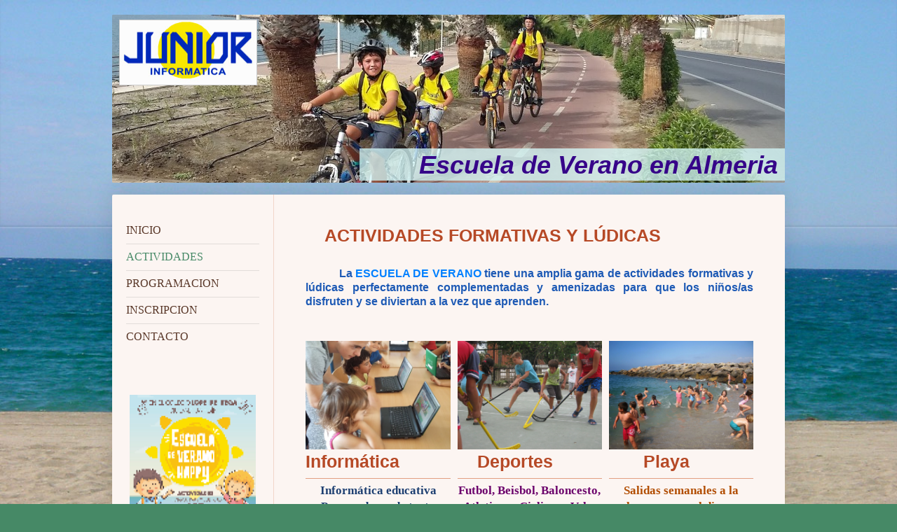

--- FILE ---
content_type: text/html; charset=UTF-8
request_url: https://www.escuelaverano.es/actividades/
body_size: 8125
content:
<!DOCTYPE html>
<html lang="es"  ><head prefix="og: http://ogp.me/ns# fb: http://ogp.me/ns/fb# business: http://ogp.me/ns/business#">
    <meta http-equiv="Content-Type" content="text/html; charset=utf-8"/>
    <meta name="generator" content="IONOS MyWebsite"/>
        
    <link rel="dns-prefetch" href="//cdn.website-start.de/"/>
    <link rel="dns-prefetch" href="//119.mod.mywebsite-editor.com"/>
    <link rel="dns-prefetch" href="https://119.sb.mywebsite-editor.com/"/>
    <link rel="shortcut icon" href="//cdn.website-start.de/favicon.ico"/>
        <title>Escuela de verano - ACTIVIDADES</title>
    <style type="text/css">@media screen and (max-device-width: 1024px) {.diyw a.switchViewWeb {display: inline !important;}}</style>
    <style type="text/css">@media screen and (min-device-width: 1024px) {
            .mediumScreenDisabled { display:block }
            .smallScreenDisabled { display:block }
        }
        @media screen and (max-device-width: 1024px) { .mediumScreenDisabled { display:none } }
        @media screen and (max-device-width: 568px) { .smallScreenDisabled { display:none } }
                @media screen and (min-width: 1024px) {
            .mobilepreview .mediumScreenDisabled { display:block }
            .mobilepreview .smallScreenDisabled { display:block }
        }
        @media screen and (max-width: 1024px) { .mobilepreview .mediumScreenDisabled { display:none } }
        @media screen and (max-width: 568px) { .mobilepreview .smallScreenDisabled { display:none } }</style>
    <meta name="viewport" content="width=device-width, initial-scale=1, maximum-scale=1, minimal-ui"/>

<meta name="format-detection" content="telephone=no"/>
        <meta name="keywords" content="escuela de verano, escuela, verano, actividades, junior, oferta, competencia, consejo, Almeria, playa, juegos"/>
            <meta name="description" content="Nueva página"/>
            <meta name="robots" content="index,follow"/>
        <link href="//cdn.website-start.de/templates/2040/style.css?1763478093678" rel="stylesheet" type="text/css"/>
    <link href="https://www.escuelaverano.es/s/style/theming.css?1719946488" rel="stylesheet" type="text/css"/>
    <link href="//cdn.website-start.de/app/cdn/min/group/web.css?1763478093678" rel="stylesheet" type="text/css"/>
<link href="//cdn.website-start.de/app/cdn/min/moduleserver/css/es_ES/common,facebook,counter,shoppingbasket?1763478093678" rel="stylesheet" type="text/css"/>
    <link href="//cdn.website-start.de/app/cdn/min/group/mobilenavigation.css?1763478093678" rel="stylesheet" type="text/css"/>
    <link href="https://119.sb.mywebsite-editor.com/app/logstate2-css.php?site=665431512&amp;t=1768843029" rel="stylesheet" type="text/css"/>

<script type="text/javascript">
    /* <![CDATA[ */
var stagingMode = '';
    /* ]]> */
</script>
<script src="https://119.sb.mywebsite-editor.com/app/logstate-js.php?site=665431512&amp;t=1768843029"></script>

    <link href="//cdn.website-start.de/templates/2040/print.css?1763478093678" rel="stylesheet" media="print" type="text/css"/>
    <script type="text/javascript">
    /* <![CDATA[ */
    var systemurl = 'https://119.sb.mywebsite-editor.com/';
    var webPath = '/';
    var proxyName = '';
    var webServerName = 'www.escuelaverano.es';
    var sslServerUrl = 'https://www.escuelaverano.es';
    var nonSslServerUrl = 'http://www.escuelaverano.es';
    var webserverProtocol = 'http://';
    var nghScriptsUrlPrefix = '//119.mod.mywebsite-editor.com';
    var sessionNamespace = 'DIY_SB';
    var jimdoData = {
        cdnUrl:  '//cdn.website-start.de/',
        messages: {
            lightBox: {
    image : 'Imagen',
    of: 'de'
}

        },
        isTrial: 0,
        pageId: 145736    };
    var script_basisID = "665431512";

    diy = window.diy || {};
    diy.web = diy.web || {};

        diy.web.jsBaseUrl = "//cdn.website-start.de/s/build/";

    diy.context = diy.context || {};
    diy.context.type = diy.context.type || 'web';
    /* ]]> */
</script>

<script type="text/javascript" src="//cdn.website-start.de/app/cdn/min/group/web.js?1763478093678" crossorigin="anonymous"></script><script type="text/javascript" src="//cdn.website-start.de/s/build/web.bundle.js?1763478093678" crossorigin="anonymous"></script><script type="text/javascript" src="//cdn.website-start.de/app/cdn/min/group/mobilenavigation.js?1763478093678" crossorigin="anonymous"></script><script src="//cdn.website-start.de/app/cdn/min/moduleserver/js/es_ES/common,facebook,counter,shoppingbasket?1763478093678"></script>
<script type="text/javascript" src="https://cdn.website-start.de/proxy/apps/static/resource/dependencies/"></script><script type="text/javascript">
                    if (typeof require !== 'undefined') {
                        require.config({
                            waitSeconds : 10,
                            baseUrl : 'https://cdn.website-start.de/proxy/apps/static/js/'
                        });
                    }
                </script><script type="text/javascript" src="//cdn.website-start.de/app/cdn/min/group/pfcsupport.js?1763478093678" crossorigin="anonymous"></script>    <meta property="og:type" content="business.business"/>
    <meta property="og:url" content="https://www.escuelaverano.es/actividades/"/>
    <meta property="og:title" content="Escuela de verano - ACTIVIDADES"/>
            <meta property="og:description" content="Nueva página"/>
                <meta property="og:image" content="https://www.escuelaverano.es/s/misc/logo.jpg?t=1766126934"/>
        <meta property="business:contact_data:country_name" content="España"/>
    
    <meta property="business:contact_data:locality" content="Almería"/>
    
    <meta property="business:contact_data:email" content="antonio.tortosa.lopez@gmail.com"/>
    <meta property="business:contact_data:postal_code" content="04004"/>
    <meta property="business:contact_data:phone_number" content=" +34 950263556"/>
    
    
<meta property="business:hours:day" content="MONDAY"/><meta property="business:hours:start" content="09:00"/><meta property="business:hours:end" content="14:00"/><meta property="business:hours:day" content="TUESDAY"/><meta property="business:hours:start" content="09:00"/><meta property="business:hours:end" content="14:00"/><meta property="business:hours:day" content="WEDNESDAY"/><meta property="business:hours:start" content="09:00"/><meta property="business:hours:end" content="14:00"/><meta property="business:hours:day" content="THURSDAY"/><meta property="business:hours:start" content="09:00"/><meta property="business:hours:end" content="14:00"/><meta property="business:hours:day" content="FRIDAY"/><meta property="business:hours:start" content="09:00"/><meta property="business:hours:end" content="14:00"/></head>


<body class="body diyBgActive  cc-pagemode-default diyfeSidebarLeft diy-market-es_ES" data-pageid="145736" id="page-145736">
    
    <div class="diyw">
        <div class="diyweb diywebSingleNav">
	<div class="diywebContainer">
		<div class="diyfeMobileNav">
		
<nav id="diyfeMobileNav" class="diyfeCA diyfeCA1" role="navigation">
    <a title="Abrir/cerrar la navegación">Abrir/cerrar la navegación</a>
    <ul class="mainNav1"><li class=" hasSubNavigation"><a data-page-id="87628" href="https://www.escuelaverano.es/" class=" level_1"><span>INICIO</span></a></li><li class="current hasSubNavigation"><a data-page-id="145736" href="https://www.escuelaverano.es/actividades/" class="current level_1"><span>ACTIVIDADES</span></a></li><li class=" hasSubNavigation"><a data-page-id="145739" href="https://www.escuelaverano.es/programacion/" class=" level_1"><span>PROGRAMACION</span></a></li><li class=" hasSubNavigation"><a data-page-id="145744" href="https://www.escuelaverano.es/inscripcion/" class=" level_1"><span>INSCRIPCION</span></a></li><li class=" hasSubNavigation"><a data-page-id="87629" href="https://www.escuelaverano.es/contacto/" class=" level_1"><span>CONTACTO</span></a></li></ul></nav>
	</div>
		<div class="diywebEmotionHeader diyfeCA diyfeCA2">
			<div class="diywebLiveArea">
				
<style type="text/css" media="all">
.diyw div#emotion-header {
        max-width: 960px;
        max-height: 240px;
                background: #a0a0a0;
    }

.diyw div#emotion-header-title-bg {
    left: 0%;
    top: 20%;
    width: 63.2%;
    height: 19.24%;

    background-color: #d3f9fa;
    opacity: 0.75;
    filter: alpha(opacity = 75.39);
    }
.diyw img#emotion-header-logo {
    left: 1.04%;
    top: 2.91%;
    background: transparent;
            width: 20.31%;
        height: 38.33%;
                border: 1px solid #CCCCCC;
        padding: 0px;
        }

.diyw div#emotion-header strong#emotion-header-title {
    left: 13%;
    top: 20%;
    color: #360489;
        font: italic bold 36px/120% 'Century Gothic', 'Avant Garde', Muli, sans-serif;
}

.diyw div#emotion-no-bg-container{
    max-height: 240px;
}

.diyw div#emotion-no-bg-container .emotion-no-bg-height {
    margin-top: 25.00%;
}
</style>
<div id="emotion-header" data-action="loadView" data-params="active" data-imagescount="10">
            <img src="https://www.escuelaverano.es/s/img/emotionheader.jpg?1558348237.960px.240px" id="emotion-header-img" alt=""/>
            
        <div id="ehSlideshowPlaceholder">
            <div id="ehSlideShow">
                <div class="slide-container">
                                        <div style="background-color: #a0a0a0">
                            <img src="https://www.escuelaverano.es/s/img/emotionheader.jpg?1558348237.960px.240px" alt=""/>
                        </div>
                                    </div>
            </div>
        </div>


        <script type="text/javascript">
        //<![CDATA[
                diy.module.emotionHeader.slideShow.init({ slides: [{"url":"https:\/\/www.escuelaverano.es\/s\/img\/emotionheader.jpg?1558348237.960px.240px","image_alt":"","bgColor":"#a0a0a0"},{"url":"https:\/\/www.escuelaverano.es\/s\/img\/emotionheader_1.jpg?1558348237.960px.240px","image_alt":"","bgColor":"#a0a0a0"},{"url":"https:\/\/www.escuelaverano.es\/s\/img\/emotionheader_2.jpg?1558348237.960px.240px","image_alt":"","bgColor":"#a0a0a0"},{"url":"https:\/\/www.escuelaverano.es\/s\/img\/emotionheader_3.JPG?1558348237.960px.240px","image_alt":"","bgColor":"#a0a0a0"},{"url":"https:\/\/www.escuelaverano.es\/s\/img\/emotionheader_4.jpg?1558348237.960px.240px","image_alt":"","bgColor":"#a0a0a0"},{"url":"https:\/\/www.escuelaverano.es\/s\/img\/emotionheader_5.JPG?1558348237.960px.240px","image_alt":"","bgColor":"#a0a0a0"},{"url":"https:\/\/www.escuelaverano.es\/s\/img\/emotionheader_6.jpg?1558348237.960px.240px","image_alt":"","bgColor":"#a0a0a0"},{"url":"https:\/\/www.escuelaverano.es\/s\/img\/emotionheader_7.jpg?1558348237.960px.240px","image_alt":"","bgColor":"#a0a0a0"},{"url":"https:\/\/www.escuelaverano.es\/s\/img\/emotionheader_8.JPG?1558348237.960px.240px","image_alt":"","bgColor":"#a0a0a0"},{"url":"https:\/\/www.escuelaverano.es\/s\/img\/emotionheader_9.jpg?1558348237.960px.240px","image_alt":"","bgColor":"#a0a0a0"}] });
        //]]>
        </script>

    
                        <a href="https://www.escuelaverano.es/">
        
                    <img id="emotion-header-logo" src="https://www.escuelaverano.es/s/misc/logo.jpg?t=1766126934" alt=""/>
        
                    </a>
            
                  	<div id="emotion-header-title-bg"></div>
    
            <strong id="emotion-header-title" style="text-align: left">Escuela de Verano en Almeria</strong>
                    <div class="notranslate">
                <svg xmlns="http://www.w3.org/2000/svg" version="1.1" id="emotion-header-title-svg" viewBox="0 0 960 240" preserveAspectRatio="xMinYMin meet"><text style="font-family:'Century Gothic', 'Avant Garde', Muli, sans-serif;font-size:36px;font-style:italic;font-weight:bold;fill:#360489;line-height:1.2em;"><tspan x="0" style="text-anchor: start" dy="0.95em">Escuela de Verano en Almeria</tspan></text></svg>
            </div>
            
    
    <script type="text/javascript">
    //<![CDATA[
    (function ($) {
        function enableSvgTitle() {
                        var titleSvg = $('svg#emotion-header-title-svg'),
                titleHtml = $('#emotion-header-title'),
                emoWidthAbs = 960,
                emoHeightAbs = 240,
                offsetParent,
                titlePosition,
                svgBoxWidth,
                svgBoxHeight;

                        if (titleSvg.length && titleHtml.length) {
                offsetParent = titleHtml.offsetParent();
                titlePosition = titleHtml.position();
                svgBoxWidth = titleHtml.width();
                svgBoxHeight = titleHtml.height();

                                titleSvg.get(0).setAttribute('viewBox', '0 0 ' + svgBoxWidth + ' ' + svgBoxHeight);
                titleSvg.css({
                   left: Math.roundTo(100 * titlePosition.left / offsetParent.width(), 3) + '%',
                   top: Math.roundTo(100 * titlePosition.top / offsetParent.height(), 3) + '%',
                   width: Math.roundTo(100 * svgBoxWidth / emoWidthAbs, 3) + '%',
                   height: Math.roundTo(100 * svgBoxHeight / emoHeightAbs, 3) + '%'
                });

                titleHtml.css('visibility','hidden');
                titleSvg.css('visibility','visible');
            }
        }

        
            var posFunc = function($, overrideSize) {
                var elems = [], containerWidth, containerHeight;
                                    elems.push({
                        selector: '#emotion-header-title',
                        overrideSize: true,
                        horPos: 97.84,
                        vertPos: 97.95                    });
                    lastTitleWidth = $('#emotion-header-title').width();
                                                elems.push({
                    selector: '#emotion-header-title-bg',
                    horPos: 100,
                    vertPos: 98.54                });
                                
                containerWidth = parseInt('960');
                containerHeight = parseInt('240');

                for (var i = 0; i < elems.length; ++i) {
                    var el = elems[i],
                        $el = $(el.selector),
                        pos = {
                            left: el.horPos,
                            top: el.vertPos
                        };
                    if (!$el.length) continue;
                    var anchorPos = $el.anchorPosition();
                    anchorPos.$container = $('#emotion-header');

                    if (overrideSize === true || el.overrideSize === true) {
                        anchorPos.setContainerSize(containerWidth, containerHeight);
                    } else {
                        anchorPos.setContainerSize(null, null);
                    }

                    var pxPos = anchorPos.fromAnchorPosition(pos),
                        pcPos = anchorPos.toPercentPosition(pxPos);

                    var elPos = {};
                    if (!isNaN(parseFloat(pcPos.top)) && isFinite(pcPos.top)) {
                        elPos.top = pcPos.top + '%';
                    }
                    if (!isNaN(parseFloat(pcPos.left)) && isFinite(pcPos.left)) {
                        elPos.left = pcPos.left + '%';
                    }
                    $el.css(elPos);
                }

                // switch to svg title
                enableSvgTitle();
            };

                        var $emotionImg = jQuery('#emotion-header-img');
            if ($emotionImg.length > 0) {
                // first position the element based on stored size
                posFunc(jQuery, true);

                // trigger reposition using the real size when the element is loaded
                var ehLoadEvTriggered = false;
                $emotionImg.one('load', function(){
                    posFunc(jQuery);
                    ehLoadEvTriggered = true;
                                        diy.module.emotionHeader.slideShow.start();
                                    }).each(function() {
                                        if(this.complete || typeof this.complete === 'undefined') {
                        jQuery(this).load();
                    }
                });

                                noLoadTriggeredTimeoutId = setTimeout(function() {
                    if (!ehLoadEvTriggered) {
                        posFunc(jQuery);
                    }
                    window.clearTimeout(noLoadTriggeredTimeoutId)
                }, 5000);//after 5 seconds
            } else {
                jQuery(function(){
                    posFunc(jQuery);
                });
            }

                        if (jQuery.isBrowser && jQuery.isBrowser.ie8) {
                var longTitleRepositionCalls = 0;
                longTitleRepositionInterval = setInterval(function() {
                    if (lastTitleWidth > 0 && lastTitleWidth != jQuery('#emotion-header-title').width()) {
                        posFunc(jQuery);
                    }
                    longTitleRepositionCalls++;
                    // try this for 5 seconds
                    if (longTitleRepositionCalls === 5) {
                        window.clearInterval(longTitleRepositionInterval);
                    }
                }, 1000);//each 1 second
            }

            }(jQuery));
    //]]>
    </script>

    </div>

			</div>
		</div>
		<div class="diywebContent">
			<div class="diywebLiveArea diyfeCA diyfeCA1">
				<div class="diywebNav diywebNav123">
					<div class="diywebGutter">
						<div class="webnavigation"><ul id="mainNav1" class="mainNav1"><li class="navTopItemGroup_1"><a data-page-id="87628" href="https://www.escuelaverano.es/" class="level_1"><span>INICIO</span></a></li><li class="navTopItemGroup_2"><a data-page-id="145736" href="https://www.escuelaverano.es/actividades/" class="current level_1"><span>ACTIVIDADES</span></a></li><li class="navTopItemGroup_3"><a data-page-id="145739" href="https://www.escuelaverano.es/programacion/" class="level_1"><span>PROGRAMACION</span></a></li><li class="navTopItemGroup_4"><a data-page-id="145744" href="https://www.escuelaverano.es/inscripcion/" class="level_1"><span>INSCRIPCION</span></a></li><li class="navTopItemGroup_5"><a data-page-id="87629" href="https://www.escuelaverano.es/contacto/" class="level_1"><span>CONTACTO</span></a></li></ul></div>
					</div>
				</div>
				<div class="diywebMain">
					<div class="diywebGutter">
						
        <div id="content_area">
        	<div id="content_start"></div>
        	
        
        <div id="matrix_357774" class="sortable-matrix" data-matrixId="357774"><div class="n module-type-header diyfeLiveArea "> <h1><span class="diyfeDecoration">    ACTIVIDADES FORMATIVAS Y LÚDICAS </span></h1> </div><div class="n module-type-text diyfeLiveArea "> <p style="text-align: justify; line-height: normal; text-indent: 35.4pt;"><strong><span style="color: rgb(30, 90, 181);"><span style="font-size: 12pt;"><span style="font-family: helvetica,sans-serif;">La</span></span></span> <span style="font-size: 12pt;"><span style="font-family: britannic bold,sans-serif;"><span style="color: rgb(0, 128, 255);">ESCUELA DE VERANO</span></span></span> <span style="color: rgb(30, 90, 181);"><span style="font-size: 12pt;"><span style="font-family: helvetica,sans-serif;">tiene una
amplia gama de actividades formativas y lúdicas perfectamente complementadas y amenizadas para que los niños/as disfruten y se diviertan a la vez que aprenden.</span></span></span></strong></p>
<p style="text-align: justify; line-height: normal; text-indent: 35.4pt;"> </p> </div><div class="n module-type-matrix diyfeLiveArea "> 

<div class="diyfeModGridGroup diyfeModGrid3">
            <div class="diyfeModGridElement diyfeModGridCol33">
            <div class="diyfeModGridContent">
                <div id="matrix_367725" class="sortable-matrix-child" data-matrixId="367725"><div class="n module-type-imageSubtitle diyfeLiveArea "> <div class="clearover imageSubtitle" id="imageSubtitle-2850757">
    <div class="align-container align-left" style="max-width: 900px">
        <a class="imagewrapper" href="https://www.escuelaverano.es/s/cc_images/teaserbox_1955207.jpg?t=1467126872" rel="lightbox[2850757]">
            <img id="image_1955207" src="https://www.escuelaverano.es/s/cc_images/cache_1955207.jpg?t=1467126872" alt="" style="max-width: 900px; height:auto"/>
        </a>

        
    </div>

</div>

<script type="text/javascript">
//<![CDATA[
jQuery(function($) {
    var $target = $('#imageSubtitle-2850757');

    if ($.fn.swipebox && Modernizr.touch) {
        $target
            .find('a[rel*="lightbox"]')
            .addClass('swipebox')
            .swipebox();
    } else {
        $target.tinyLightbox({
            item: 'a[rel*="lightbox"]',
            cycle: false,
            hideNavigation: true
        });
    }
});
//]]>
</script>
 </div><div class="n module-type-header diyfeLiveArea "> <h1><span class="diyfeDecoration">Informática</span></h1> </div><div class="n module-type-hr diyfeLiveArea "> <div style="padding: 0px 0px">
    <div class="hr"></div>
</div>
 </div><div class="n module-type-text diyfeLiveArea "> <p style="text-align: center;"><span style="color: rgb(31, 64, 114);"><strong>Informática educativa</strong></span></p>
<p style="text-align: center;"><span style="color: rgb(31, 64, 114);"><strong>Procesadores de texto</strong></span></p>
<p style="text-align: center;"><span style="color: rgb(31, 64, 114);"><strong>Dibujo, juegos...</strong></span></p> </div></div>            </div>
        </div>
            <div class="diyfeModGridElement diyfeModGridCol33">
            <div class="diyfeModGridContent">
                <div id="matrix_367726" class="sortable-matrix-child" data-matrixId="367726"><div class="n module-type-imageSubtitle diyfeLiveArea "> <div class="clearover imageSubtitle" id="imageSubtitle-2850762">
    <div class="align-container align-left" style="max-width: 900px">
        <a class="imagewrapper" href="https://www.escuelaverano.es/s/cc_images/teaserbox_1955283.jpg?t=1467126923" rel="lightbox[2850762]">
            <img id="image_1955283" src="https://www.escuelaverano.es/s/cc_images/cache_1955283.jpg?t=1467126923" alt="" style="max-width: 900px; height:auto"/>
        </a>

        
    </div>

</div>

<script type="text/javascript">
//<![CDATA[
jQuery(function($) {
    var $target = $('#imageSubtitle-2850762');

    if ($.fn.swipebox && Modernizr.touch) {
        $target
            .find('a[rel*="lightbox"]')
            .addClass('swipebox')
            .swipebox();
    } else {
        $target.tinyLightbox({
            item: 'a[rel*="lightbox"]',
            cycle: false,
            hideNavigation: true
        });
    }
});
//]]>
</script>
 </div><div class="n module-type-header diyfeLiveArea "> <h1><span class="diyfeDecoration">    Deportes</span></h1> </div><div class="n module-type-hr diyfeLiveArea "> <div style="padding: 0px 0px">
    <div class="hr"></div>
</div>
 </div><div class="n module-type-text diyfeLiveArea "> <p style="text-align: center;"><span style="color: rgb(108, 3, 108);"><strong>Futbol, Beisbol, Baloncesto, Atletismo, Ciclismo, Vela, Hockey,...</strong></span></p>
<p> </p>
<p> </p> </div></div>            </div>
        </div>
            <div class="diyfeModGridElement diyfeModGridCol33">
            <div class="diyfeModGridContent">
                <div id="matrix_367728" class="sortable-matrix-child" data-matrixId="367728"><div class="n module-type-imageSubtitle diyfeLiveArea "> <div class="clearover imageSubtitle" id="imageSubtitle-2850771">
    <div class="align-container align-left" style="max-width: 900px">
        <a class="imagewrapper" href="https://www.escuelaverano.es/s/cc_images/teaserbox_1955408.JPG?t=1467126989" rel="lightbox[2850771]">
            <img id="image_1955408" src="https://www.escuelaverano.es/s/cc_images/cache_1955408.JPG?t=1467126989" alt="" style="max-width: 900px; height:auto"/>
        </a>

        
    </div>

</div>

<script type="text/javascript">
//<![CDATA[
jQuery(function($) {
    var $target = $('#imageSubtitle-2850771');

    if ($.fn.swipebox && Modernizr.touch) {
        $target
            .find('a[rel*="lightbox"]')
            .addClass('swipebox')
            .swipebox();
    } else {
        $target.tinyLightbox({
            item: 'a[rel*="lightbox"]',
            cycle: false,
            hideNavigation: true
        });
    }
});
//]]>
</script>
 </div><div class="n module-type-header diyfeLiveArea "> <h1><span class="diyfeDecoration">       Playa</span></h1> </div><div class="n module-type-hr diyfeLiveArea "> <div style="padding: 0px 0px">
    <div class="hr"></div>
</div>
 </div><div class="n module-type-text diyfeLiveArea "> <p style="text-align: center;"><span style="color: rgb(178, 78, 3);"><strong>Salidas semanales a la playa a pasar el dia con divertidos juegos.</strong></span></p>
<p> </p>
<p style="text-align: center;"> </p> </div></div>            </div>
        </div>
        <div style="clear: both;"></div>
</div>
 </div><div class="n module-type-matrix diyfeLiveArea "> 

<div class="diyfeModGridGroup diyfeModGrid3">
            <div class="diyfeModGridElement diyfeModGridCol33">
            <div class="diyfeModGridContent">
                <div id="matrix_367729" class="sortable-matrix-child" data-matrixId="367729"><div class="n module-type-imageSubtitle diyfeLiveArea "> <div class="clearover imageSubtitle" id="imageSubtitle-2850827">
    <div class="align-container align-left" style="max-width: 900px">
        <a class="imagewrapper" href="https://www.escuelaverano.es/s/cc_images/teaserbox_1955433.jpg?t=1467127040" rel="lightbox[2850827]">
            <img id="image_1955433" src="https://www.escuelaverano.es/s/cc_images/cache_1955433.jpg?t=1467127040" alt="" style="max-width: 900px; height:auto"/>
        </a>

        
    </div>

</div>

<script type="text/javascript">
//<![CDATA[
jQuery(function($) {
    var $target = $('#imageSubtitle-2850827');

    if ($.fn.swipebox && Modernizr.touch) {
        $target
            .find('a[rel*="lightbox"]')
            .addClass('swipebox')
            .swipebox();
    } else {
        $target.tinyLightbox({
            item: 'a[rel*="lightbox"]',
            cycle: false,
            hideNavigation: true
        });
    }
});
//]]>
</script>
 </div><div class="n module-type-header diyfeLiveArea "> <h1><span class="diyfeDecoration">   Viajes y naturaleza</span></h1> </div><div class="n module-type-hr diyfeLiveArea "> <div style="padding: 0px 0px">
    <div class="hr"></div>
</div>
 </div><div class="n module-type-text diyfeLiveArea "> <p style="text-align: center;"><span style="color: rgb(3, 122, 4);"><strong>Viajes a entornos naturales de la provincia</strong></span></p>
<p style="text-align: center;"><span style="color: rgb(3, 122, 4);"><strong>de Almeria.</strong></span></p> </div></div>            </div>
        </div>
            <div class="diyfeModGridElement diyfeModGridCol33">
            <div class="diyfeModGridContent">
                <div id="matrix_367730" class="sortable-matrix-child" data-matrixId="367730"><div class="n module-type-imageSubtitle diyfeLiveArea "> <div class="clearover imageSubtitle imageFitWidth" id="imageSubtitle-2850832">
    <div class="align-container align-left" style="max-width: 512px">
        <a class="imagewrapper" href="https://www.escuelaverano.es/s/cc_images/teaserbox_1959092.jpg?t=1467131209" rel="lightbox[2850832]">
            <img id="image_1959092" src="https://www.escuelaverano.es/s/cc_images/cache_1959092.jpg?t=1467131209" alt="" style="max-width: 512px; height:auto"/>
        </a>

        
    </div>

</div>

<script type="text/javascript">
//<![CDATA[
jQuery(function($) {
    var $target = $('#imageSubtitle-2850832');

    if ($.fn.swipebox && Modernizr.touch) {
        $target
            .find('a[rel*="lightbox"]')
            .addClass('swipebox')
            .swipebox();
    } else {
        $target.tinyLightbox({
            item: 'a[rel*="lightbox"]',
            cycle: false,
            hideNavigation: true
        });
    }
});
//]]>
</script>
 </div><div class="n module-type-header diyfeLiveArea "> <h1><span class="diyfeDecoration">    Inglés y Refuerzo</span></h1> </div><div class="n module-type-hr diyfeLiveArea "> <div style="padding: 0px 0px">
    <div class="hr"></div>
</div>
 </div><div class="n module-type-text diyfeLiveArea "> <p style="text-align: center;"><span style="color: rgb(159, 4, 8);"><strong>Aprendemos inglés y repasamos de manera amena y divertida.</strong></span></p>
<p> </p> </div></div>            </div>
        </div>
            <div class="diyfeModGridElement diyfeModGridCol33">
            <div class="diyfeModGridContent">
                <div id="matrix_367731" class="sortable-matrix-child" data-matrixId="367731"><div class="n module-type-imageSubtitle diyfeLiveArea "> <div class="clearover imageSubtitle" id="imageSubtitle-2850836">
    <div class="align-container align-left" style="max-width: 900px">
        <a class="imagewrapper" href="https://www.escuelaverano.es/s/cc_images/teaserbox_1955742.jpg?t=1467127494" rel="lightbox[2850836]">
            <img id="image_1955742" src="https://www.escuelaverano.es/s/cc_images/cache_1955742.jpg?t=1467127494" alt="" style="max-width: 900px; height:auto"/>
        </a>

        
    </div>

</div>

<script type="text/javascript">
//<![CDATA[
jQuery(function($) {
    var $target = $('#imageSubtitle-2850836');

    if ($.fn.swipebox && Modernizr.touch) {
        $target
            .find('a[rel*="lightbox"]')
            .addClass('swipebox')
            .swipebox();
    } else {
        $target.tinyLightbox({
            item: 'a[rel*="lightbox"]',
            cycle: false,
            hideNavigation: true
        });
    }
});
//]]>
</script>
 </div><div class="n module-type-header diyfeLiveArea "> <h1><span class="diyfeDecoration">    Visitas culturales</span></h1> </div><div class="n module-type-hr diyfeLiveArea "> <div style="padding: 0px 0px">
    <div class="hr"></div>
</div>
 </div><div class="n module-type-text diyfeLiveArea "> <p style="text-align: center;"><span style="color: rgb(181, 4, 183);"><strong>Visitamos museos y centros culturales de nuestro entorno.</strong></span></p> </div></div>            </div>
        </div>
        <div style="clear: both;"></div>
</div>
 </div><div class="n module-type-text diyfeLiveArea "> <pre>
<strong><span style="font-size: 18pt;"><span style="font-family: georgia,serif;"><span style="color: rgb(84, 141, 212);">...y muchas sorpresas más: </span><span style="color: rgb(249, 5, 251);">circuito minicars</span><span style="color: rgb(84, 141, 212);">, </span><span style="color: rgb(2, 184, 4);">hinchables</span><span style="color: rgb(84, 141, 212);">, </span><span style="color: rgb(181, 4, 183);">viajes en barco</span><span style="color: rgb(84, 141, 212);">, </span><span style="color: rgb(72, 178, 253);">juegos de agua</span><span style="color: rgb(84, 141, 212);">,....</span></span></span></strong>
</pre> </div><div class="n module-type-imageSubtitle diyfeLiveArea "> <div class="clearover imageSubtitle" id="imageSubtitle-2921547">
    <div class="align-container align-center" style="max-width: 533px">
        <a class="imagewrapper" href="https://www.escuelaverano.es/s/cc_images/teaserbox_1990404.jpg?t=1467191959" rel="lightbox[2921547]">
            <img id="image_1990404" src="https://www.escuelaverano.es/s/cc_images/cache_1990404.jpg?t=1467191959" alt="" style="max-width: 533px; height:auto"/>
        </a>

        
    </div>

</div>

<script type="text/javascript">
//<![CDATA[
jQuery(function($) {
    var $target = $('#imageSubtitle-2921547');

    if ($.fn.swipebox && Modernizr.touch) {
        $target
            .find('a[rel*="lightbox"]')
            .addClass('swipebox')
            .swipebox();
    } else {
        $target.tinyLightbox({
            item: 'a[rel*="lightbox"]',
            cycle: false,
            hideNavigation: true
        });
    }
});
//]]>
</script>
 </div><div class="n module-type-text diyfeLiveArea "> <p style="text-align: center;">* Todas las fotos mostradas pertenecen a ediciones anteriores de la escuela de verano</p> </div><div class="n module-type-imageSubtitle diyfeLiveArea "> <div class="clearover imageSubtitle" id="imageSubtitle-2881730">
    <div class="align-container align-center" style="max-width: 193px">
        <a class="imagewrapper" href="https://www.escuelaverano.es/s/cc_images/teaserbox_1956756.jpg?t=1467128675" rel="lightbox[2881730]">
            <img id="image_1956756" src="https://www.escuelaverano.es/s/cc_images/cache_1956756.jpg?t=1467128675" alt="" style="max-width: 193px; height:auto"/>
        </a>

        
    </div>

</div>

<script type="text/javascript">
//<![CDATA[
jQuery(function($) {
    var $target = $('#imageSubtitle-2881730');

    if ($.fn.swipebox && Modernizr.touch) {
        $target
            .find('a[rel*="lightbox"]')
            .addClass('swipebox')
            .swipebox();
    } else {
        $target.tinyLightbox({
            item: 'a[rel*="lightbox"]',
            cycle: false,
            hideNavigation: true
        });
    }
});
//]]>
</script>
 </div></div>
        
        
        </div>
					</div>
				</div>
				<div class="diywebSecondary diyfeCA diyfeCA3">
					<div class="diywebSidebar">
						<div class="diywebGutter">
							<div id="matrix_211758" class="sortable-matrix" data-matrixId="211758"><div class="n module-type-imageSubtitle diyfeLiveArea "> <div class="clearover imageSubtitle imageFitWidth" id="imageSubtitle-8337907">
    <div class="align-container align-left" style="max-width: 180px">
        <a class="imagewrapper" href="https://www.escuelaverano.es/s/cc_images/teaserbox_9490582.png?t=1654252298" rel="lightbox[8337907]">
            <img id="image_9490582" src="https://www.escuelaverano.es/s/cc_images/cache_9490582.png?t=1654252298" alt="" style="max-width: 180px; height:auto"/>
        </a>

        
    </div>

</div>

<script type="text/javascript">
//<![CDATA[
jQuery(function($) {
    var $target = $('#imageSubtitle-8337907');

    if ($.fn.swipebox && Modernizr.touch) {
        $target
            .find('a[rel*="lightbox"]')
            .addClass('swipebox')
            .swipebox();
    } else {
        $target.tinyLightbox({
            item: 'a[rel*="lightbox"]',
            cycle: false,
            hideNavigation: true
        });
    }
});
//]]>
</script>
 </div><div class="n module-type-header diyfeLiveArea "> <h2><span class="diyfeDecoration">Con la garantia de</span></h2> </div><div class="n module-type-textWithImage diyfeLiveArea "> 
<div class="clearover imageFitWidth" id="textWithImage-2808171">
<div class="align-container imgleft" style="max-width: 100%; width: 180px;">
    <a class="imagewrapper" href="http://www.juniorinformatica.es" target="_blank">
        <img src="https://www.escuelaverano.es/s/cc_images/cache_1911765.png?t=1654252878" id="image_2808171" alt="" style="width:100%"/>
    </a>


</div> 
<div class="textwrapper">
<p style="text-align: center;">Tfn: <strong>+</strong>34</p>
<p style="text-align: center;">de 9:00 a 14:00h</p>
</div>
</div> 
<script type="text/javascript">
    //<![CDATA[
    jQuery(document).ready(function($){
        var $target = $('#textWithImage-2808171');

        if ($.fn.swipebox && Modernizr.touch) {
            $target
                .find('a[rel*="lightbox"]')
                .addClass('swipebox')
                .swipebox();
        } else {
            $target.tinyLightbox({
                item: 'a[rel*="lightbox"]',
                cycle: false,
                hideNavigation: true
            });
        }
    });
    //]]>
</script>
 </div><div class="n module-type-remoteModule-facebook diyfeLiveArea ">             <div id="modul_1499259_content"><div id="NGH1499259_main">
    <div class="facebook-content">
        <a class="fb-share button" href="https://www.facebook.com/sharer.php?u=https%3A%2F%2Fwww.escuelaverano.es%2Factividades%2F">
    <img src="https://www.escuelaverano.es/proxy/static/mod/facebook/files/img/facebook-share-icon.png"/> Compartir</a>    </div>
</div>
</div><script>/* <![CDATA[ */var __NGHModuleInstanceData1499259 = __NGHModuleInstanceData1499259 || {};__NGHModuleInstanceData1499259.server = 'http://119.mod.mywebsite-editor.com';__NGHModuleInstanceData1499259.data_web = {};var m = mm[1499259] = new Facebook(1499259,19916,'facebook');if (m.initView_main != null) m.initView_main();/* ]]> */</script>
         </div><div class="n module-type-header diyfeLiveArea "> <h2><span class="diyfeDecoration">Te interesa...</span></h2> </div><div class="n module-type-imageSubtitle diyfeLiveArea "> <div class="clearover imageSubtitle" id="imageSubtitle-2855252">
    <div class="align-container align-center" style="max-width: 123px">
        <a class="imagewrapper" href="http://www.extraescolares.es" target="_blank" title="EXTRAESCOLARES">
            <img id="image_1941683" src="https://www.escuelaverano.es/s/cc_images/cache_1941683.jpg?t=1514541611" alt="" style="max-width: 123px; height:auto"/>
        </a>

                <span class="caption">EXTRAESCOLARES</span>
        
    </div>

</div>

<script type="text/javascript">
//<![CDATA[
jQuery(function($) {
    var $target = $('#imageSubtitle-2855252');

    if ($.fn.swipebox && Modernizr.touch) {
        $target
            .find('a[rel*="lightbox"]')
            .addClass('swipebox')
            .swipebox();
    } else {
        $target.tinyLightbox({
            item: 'a[rel*="lightbox"]',
            cycle: false,
            hideNavigation: true
        });
    }
});
//]]>
</script>
 </div><div class="n module-type-imageSubtitle diyfeLiveArea "> <div class="clearover imageSubtitle" id="imageSubtitle-8056681">
    <div class="align-container align-center" style="max-width: 180px">
        <a class="imagewrapper" href="http://www.adaira.es" target="_blank">
            <img id="image_8904270" src="https://www.escuelaverano.es/s/cc_images/cache_8904270.jpg?t=1514542181" alt="" style="max-width: 180px; height:auto"/>
        </a>

        
    </div>

</div>

<script type="text/javascript">
//<![CDATA[
jQuery(function($) {
    var $target = $('#imageSubtitle-8056681');

    if ($.fn.swipebox && Modernizr.touch) {
        $target
            .find('a[rel*="lightbox"]')
            .addClass('swipebox')
            .swipebox();
    } else {
        $target.tinyLightbox({
            item: 'a[rel*="lightbox"]',
            cycle: false,
            hideNavigation: true
        });
    }
});
//]]>
</script>
 </div><div class="n module-type-imageSubtitle diyfeLiveArea "> <div class="clearover imageSubtitle" id="imageSubtitle-8056760">
    <div class="align-container align-center" style="max-width: 164px">
        <a class="imagewrapper" href="http://www.escuelasdeportivas.es" target="_blank">
            <img id="image_8904293" src="https://www.escuelaverano.es/s/cc_images/cache_8904293.jpg?t=1514542598" alt="" style="max-width: 164px; height:auto"/>
        </a>

        
    </div>

</div>

<script type="text/javascript">
//<![CDATA[
jQuery(function($) {
    var $target = $('#imageSubtitle-8056760');

    if ($.fn.swipebox && Modernizr.touch) {
        $target
            .find('a[rel*="lightbox"]')
            .addClass('swipebox')
            .swipebox();
    } else {
        $target.tinyLightbox({
            item: 'a[rel*="lightbox"]',
            cycle: false,
            hideNavigation: true
        });
    }
});
//]]>
</script>
 </div><div class="n module-type-text diyfeLiveArea "> <p>Visitante</p> </div><div class="n module-type-remoteModule-counter diyfeLiveArea ">             <div id="modul_8158358_content"><div id="NGH8158358_" class="counter apsinth-clear">
		<div class="ngh-counter ngh-counter-skin-00new_counter01b" style="height:26px"><div class="char" style="width:14px;height:26px"></div><div class="char" style="background-position:-49px 0px;width:13px;height:26px"></div><div class="char" style="background-position:-49px 0px;width:13px;height:26px"></div><div class="char" style="background-position:-14px 0px;width:10px;height:26px"></div><div class="char" style="background-position:-89px 0px;width:13px;height:26px"></div><div class="char" style="background-position:-89px 0px;width:13px;height:26px"></div><div class="char" style="background-position:-24px 0px;width:13px;height:26px"></div><div class="char" style="background-position:-220px 0px;width:13px;height:26px"></div></div>		<div class="apsinth-clear"></div>
</div>
</div><script>/* <![CDATA[ */var __NGHModuleInstanceData8158358 = __NGHModuleInstanceData8158358 || {};__NGHModuleInstanceData8158358.server = 'http://119.mod.mywebsite-editor.com';__NGHModuleInstanceData8158358.data_web = {"content":441772};var m = mm[8158358] = new Counter(8158358,10452,'counter');if (m.initView_main != null) m.initView_main();/* ]]> */</script>
         </div></div>
						</div>
					</div><!-- .diywebSidebar -->
				</div>
			</div>
		</div><!-- .diywebContent -->
		<div class="diywebFooter">
			<div class="diywebLiveArea">
				<div class="diywebGutter">
					<div id="contentfooter">
    <div class="leftrow">
                        <a rel="nofollow" href="javascript:window.print();">
                    <img class="inline" height="14" width="18" src="//cdn.website-start.de/s/img/cc/printer.gif" alt=""/>
                    Versión para imprimir                </a> <span class="footer-separator">|</span>
                <a href="https://www.escuelaverano.es/sitemap/">Mapa del sitio</a>
                        <br/> Junior informática SA
            </div>
    <script type="text/javascript">
        window.diy.ux.Captcha.locales = {
            generateNewCode: 'Generar nuevo código',
            enterCode: 'Introduce el código.'
        };
        window.diy.ux.Cap2.locales = {
            generateNewCode: 'Generar nuevo código',
            enterCode: 'Introduce el código.'
        };
    </script>
    <div class="rightrow">
                    <span class="loggedout">
                <a rel="nofollow" id="login" href="https://login.1and1-editor.com/665431512/www.escuelaverano.es/es?pageId=145736">
                    Iniciar sesión                </a>
            </span>
                <p><a class="diyw switchViewWeb" href="javascript:switchView('desktop');">Vista Web</a><a class="diyw switchViewMobile" href="javascript:switchView('mobile');">Vista Móvil</a></p>
                <span class="loggedin">
            <a rel="nofollow" id="logout" href="https://119.sb.mywebsite-editor.com/app/cms/logout.php">Cerrar sesión</a> <span class="footer-separator">|</span>
            <a rel="nofollow" id="edit" href="https://119.sb.mywebsite-editor.com/app/665431512/145736/">Editar página</a>
        </span>
    </div>
</div>
            <div id="loginbox" class="hidden">
                <script type="text/javascript">
                    /* <![CDATA[ */
                    function forgotpw_popup() {
                        var url = 'https://contrasena.1and1.es/xml/request/RequestStart';
                        fenster = window.open(url, "fenster1", "width=600,height=400,status=yes,scrollbars=yes,resizable=yes");
                        // IE8 doesn't return the window reference instantly or at all.
                        // It may appear the call failed and fenster is null
                        if (fenster && fenster.focus) {
                            fenster.focus();
                        }
                    }
                    /* ]]> */
                </script>
                                <img class="logo" src="//cdn.website-start.de/s/img/logo.gif" alt="IONOS" title="IONOS"/>

                <div id="loginboxOuter"></div>
            </div>
        

				</div>
			</div>
		</div><!-- .diywebFooter -->
	</div><!-- .diywebContainer -->
</div><!-- .diyweb -->    </div>

    
    </body>


<!-- rendered at Fri, 19 Dec 2025 07:48:54 +0100 -->
</html>
